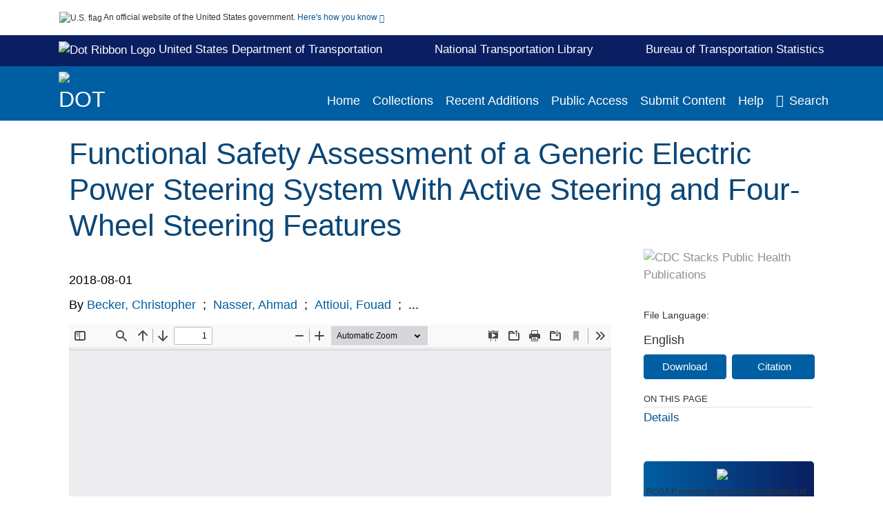

--- FILE ---
content_type: text/html; charset=UTF-8
request_url: https://rosap.ntl.bts.gov/view/dot/37209
body_size: 14083
content:

<!DOCTYPE html>
<html  lang="en" dir="ltr">
<head>
  <meta charset="utf-8" />
<meta name="Generator" content="Drupal 10 (https://www.drupal.org)" />
<meta name="MobileOptimized" content="width" />
<meta name="HandheldFriendly" content="true" />
<meta name="viewport" content="width=device-width, initial-scale=1.0" />
<meta http-equiv="Content-Type" content="text/html; charset=utf-8" />
<meta name="og:title" content="DOT ROSA P" />
<meta name="og:description" content="ROSA P serves as an archival repository of USDOT-published products including scientific findings, journal articles, guidelines, recommendations, or other information authored or co-authored by USDOT or funded partners. As a repository, ROSA P retains documents in their original published format to ensure public access to scientific information." />
<meta name="og:image" content="https://rosap.ntl.bts.gov/themes/custom/dot/images/dot_searchBar_logo1184-481.png" />
<meta name="og:url" content="https://rosap.ntl.bts.gov" />
<meta name="og:type" content="website" />
<meta name="description" content="This report describes the research effort to assess the functional safety of electric power steering (EPS) systems. This study also considers the additional active steering and four-wheel steering features, which are incorporated into some EPS systems. This study follows the Concept Phase process in the ISO 26262 standard and applies hazard and operability study, functional failure modes and effects analysis, and systems theoretic process analysis methods. In total, this study identifies four vehicle-level safety goals and 125 EPS system safety requirements (an output of the ISO 26262 process). This study uses the results of the analysis to develop potential test scenarios and identify possible areas for diagnostic trouble code coverage." />
<meta name="citation_title" content="Functional Safety Assessment of a Generic Electric Power Steering System With Active Steering and Four-Wheel Steering Features" />
<meta name="citation_author" content="Becker, Christopher" />
<meta name="citation_author" content="Nasser, Ahmad" />
<meta name="citation_author" content="Attioui, Fouad" />
<meta name="citation_author" content="Arthur, David" />
<meta name="citation_author" content="Moy, Andy" />
<meta name="citation_author" content="Brewer, John" />
<meta name="citation_keywords" content="Automatic steering control" />
<meta name="citation_keywords" content="Advanced vehicle control systems" />
<meta name="citation_keywords" content="Four wheel steering" />
<meta name="citation_keywords" content="Power steering" />
<meta name="citation_keywords" content="Failure analysis" />
<meta name="citation_keywords" content="Hazard analysis" />
<meta name="citation_keywords" content="System safety" />
<meta name="citation_keywords" content="Fail safe systems" />
<meta name="citation_keywords" content="Risk assessment" />
<meta name="citation_publication_date" content="2018/08/01" />
<meta name="citation_fulltext_html_url" content="http://rosap.ntl.bts.gov/view/dot/37209" />
<meta name="citation_pdf_url" content="http://rosap.ntl.bts.gov/view/dot/37209/dot_37209_DS1.pdf" />
<meta name="citation_language" content="English" />
<meta name="citation_abstract" content="This report describes the research effort to assess the functional safety of electric power steering (EPS) systems. This study also considers the additional active steering and four-wheel steering features, which are incorporated into some EPS systems. This study follows the Concept Phase process in the ISO 26262 standard and applies hazard and operability study, functional failure modes and effects analysis, and systems theoretic process analysis methods. In total, this study identifies four vehicle-level safety goals and 125 EPS system safety requirements (an output of the ISO 26262 process). This study uses the results of the analysis to develop potential test scenarios and identify possible areas for diagnostic trouble code coverage." />
<link rel="icon" href="/themes/custom/dot/favicon.ico" type="image/vnd.microsoft.icon" />

  <title>Functional Safety Assessment of a Generic Electric Power Steering System With Active Steering and Four-Wheel Steering Features</title>
  <link rel="stylesheet" media="all" href="/sites/default/files/css/css_bl900nO3xwtPE_S9_it5gMGA59-uCoW8g3wNAcVrdt4.css?delta=0&amp;language=en&amp;theme=dot&amp;include=eJzzT8pKTS4Jy0wt1_eHM-NzMpOKEosqdVLyS_SBWBfI1ymuLC5JzdVPSixOBQAk1BRQ" />
<link rel="stylesheet" media="all" href="/sites/default/files/css/css_fFMjwnnUGtJdeMCgc6_NIHjb21GsUQPRec-VLWLVJms.css?delta=1&amp;language=en&amp;theme=dot&amp;include=eJzzT8pKTS4Jy0wt1_eHM-NzMpOKEosqdVLyS_SBWBfI1ymuLC5JzdVPSixOBQAk1BRQ" />

  
</head>
<body>
    <a href="#mainTitle" class="visually-hidden focusable skip-link">
      Skip to main content
    </a>
    
    
      <div class="dialog-off-canvas-main-canvas" data-off-canvas-main-canvas>
    

<div id="wrapper">
	<div id="wrapper-inner">
				<header>
	<section class="official-notice container noindex noprint">
		<div class="pt-3 pb-3">
			<div class="official-notice__notice">
				<img  class="usa-banner__header-flag"
					src="/themes/custom/dot/images/uswds/us_flag_small.png"
					alt="U.S. flag" width="16" height="11"> <span>An
					official website of the United States government.</span> <a
					href="#gov-notice" role="button" aria-expanded="false"
					aria-controls="gov-notice" class="collapsed"> Here's how you
					know <i class="cdc-fa-angle-down" ></i>
				</a>
			</div>
		</div>
		<div class="collapse" id="gov-notice" style="">
			<div class="row">
				<div class="col-12 col-lg-6">
					<img src="/themes/custom/dot/images/uswds/icon-dot-gov.svg" alt=""
						>
					<div>
						<b>Official websites use .gov</b>
						<p>A .gov website belongs to an official government
							organization in the United States.</p>
					</div>
				</div>
				<div class="col-12 col-lg-6">
					<img src="/themes/custom/dot/images/uswds/icon-https.svg" alt=""
						>
					<div>
						<b>Secure .gov websites use HTTPS</b>
						<p>
							A <strong>lock</strong> ( <i class="cdc-icon-lock-01"
								></i> ) or <strong>https://</strong> means
							you've safely connected to the .gov website. Share sensitive
							information only on official, secure websites.
						</p>
					</div>
				</div>
			</div>
		</div>
	</section>
	<section id="info-header">
		<div class="container pt-2 pb-2">
			<div class="info-header-link">
				<div>
					<a target="_blank" href="https://www.transportation.gov/" class="white hover-decoration"><img id="dotRibbonLogo"
							alt="Dot Ribbon Logo" width="17" height="18"
							src="/themes/custom/dot/images/dot_ribbon_logo.png">
						United States Department of Transportation
					</a>
				</div>
				<div>
					<a target="_blank" href="http://ntl.bts.gov/" class="white"><b>National Transportation Library</b></a>
				</div>
				<div>
					<a target="_blank" href="https://www.bts.gov/" class="white hover-decoration">Bureau of Transportation Statistics</a>
				</div>
			</div>
		</div>
	</section>
	<section class="mobile-menu">
		<div class="container">
			<div class="row justify-content-between">
				<div class="pt-2 pb-2 col-2 navbar-logo">
					<img alt="CDC"
						class="header-logo" src="/themes/custom/dot/images/logo/logo.svg" />
				</div>
				<div class="col-9 d-flex justify-content-end">
					<button title="Search" class="btn align-items-center"
						id="mobileSearchNav">
						<i class="cdc-fa-magnifying-glass mr-2"></i>
					</button>
				</div>
				<div class="col-9 align-content-center" style="display: none">
					<div class="container">
						<form autocomplete="off" id='mobileNavbarSearchForm' action="/gsearch">
							<div class="row">
								<input type="search" placeholder="Search ROSA P Collections"
									name="terms" class="pl-4 col-10" />
								<button alt='' type="button" aria-label="Close"
									class="pl-1 btn col-2">
									<span class="cdc-icon-close"></span>
								</button>
							</div>
						</form>
					</div>
				</div>
			</div>

		</div>
	</section>
	<section>
		<!--Menu construction-->
		<div class="row" id="menu-row">
			<!--menu row-->
			<div class="col-12" id="menu-column">
				<nav aria-label="Top navigation">
					<div class="navbar navbar-default navbar-static-top mb-0">
						<div class="row navbar-row">
							<div class="container p-0">
								<div class="pt-2 pb-2 pr-0 col-auto navbar-logo d-flex">
									<a class="d-flex" href="/">
										<img alt="DOT"
											class="header-logo" src="/themes/custom/dot/images/logo/logo.svg" />
										<img alt="" class="header-logo-text" src="/themes/custom/dot/images/logo/logo_text.svg" />
									</a>
								</div>
								<div class='mobile-menu mr-2'>
									<button id='mobile-menu-btn'
										class='btn cdc-mobile-btn btn-outline-primary'>
										<span class="collapse show">Menu <span
											class="cdc-fa-angle-down pl-1" ></span></span> <span
											class="collapse">Close<span
											class="cdc-icon-close align-middle pl-1"></span></span>
									</button>
								</div>
								<!--End Navbar header-->
								<div id="main-menu"
									class="desktop-show col-auto p-0 align-self-end">
									<ul class="nav navbar-nav navbar-left">
																				<li class='left-nav-options'><a id="welcomeHeader"
											href="/">Home</a></li>
																														<li class='left-nav-options'><a id="collectionHeader"
											href="/browse/collections">Collections</a></li>
																														<li class='left-nav-options'><a id="recentHeader"
											href="/browse/recent">Recent Additions</a></li>
																				<li class='left-nav-options'><a target="_blank" id="publicAccessHeader"
											href="https://doi.org/10.21949/1503647">Public Access</a></li>
																				<li class='left-nav-options'><a id="submitHeader"
											href="/submitContent">Submit Content</a></li>
																														<li class='left-nav-options'><a id="helpHeader"
											href="/help">Help</a></li>
																				<li class="left-nav-options"><a href='#'
											id="navbarSearch"> <i
												class="cdc-fa-magnifying-glass mr-2"></i>Search
										</a></li>
									</ul>
									<div class="nav navbar-nav navbar-left h-100 justify-content-center" style="display: none;">
										<form autocomplete="off" id='navbarSearchForm'
											action="/gsearch">
											<input type="search" placeholder="Search ROSA P Collections"
												name="terms" class="pl-4" />
											<button type="submit" aria-label="Search">
												<span class="cdc-fa-magnifying-glass"></span>
											</button>
											<button type="button" aria-label="Close" class="pl-1">
												<span class="cdc-icon-close"></span>
											</button>
										</form>
									</div>
								</div>
								<!--end main menu-->
							</div>

							<!--End right menu column-->
						</div>
						<!--end inner menu row-->
					</div>
					<div class='row mobile-menu'>
						<div class='container'>
							<ul aria-expanded='false' id="mobile-main-menu" class='collapse'>
								<li class='left-nav-options'><a id="welcomeHeader"
									href="/">Home</a></li>
								<li class='left-nav-options'><a id="collectionHeader"
									href="/browse/collections">Collections</a></li>
								<li class='left-nav-options'><a id="recentHeader"
									href="/browse/recent">Recent Additions</a></li>
								<li class='left-nav-options'><a target="_blank" id="publicAccessHeader"
									href="https://doi.org/10.21949/1503647">Public Access</a></li>
								<li class='left-nav-options'><a id="submitHeader"
									href="/submitContent">Submit Content</a></li>
								<li class='left-nav-options'><a id="helpHeader"
									href="/help">Help</a></li>
								<li class='left-nav-options'><a id="aboutHeader"
									href="/about">About</a></li>
								<li class='left-nav-options'><a id="contactHeader"
									href="/contact">Contact Us</a></li>
							</ul>
						</div>
					</div>
				</nav>
				<!--End navbar-->
			</div>
			<!--End menu column-->
		</div>
		<!--End Menu Row-->
	</section>
</header>		
<!-- Modal -->
<div class="modal fade" id="searchModal" tabindex="-1" role="dialog"
	aria-labelledby="header-search-modal" aria-hidden="true"
	aria-modal="true">
	<div class="modal-dialog" role="document">
		<div class="modal-content">
			<button type="button" class="close" data-dismiss="modal"
				aria-label="Close">
				<span aria-hidden="true">&times;</span>
			</button>
			<div class="modal-body">
				<form autocomplete="off" id="modal-gsearch" action='/gsearch' method="get">
					<input id='txt-search-box-mobile' type="search" name="terms"
						title="Search ROSA P Collections" autocomplete="off"
						value=""
						placeholder="Search ROSA P Collections" id="terms"
						title="Search Box" aria-label="Search Box"
						class="searchBox clearable form-control" />
					<div class="stacks-select">
						<select
							id="modal-collection" name="collection"
							class="collectionList form-control"
							title="Collection List Dropdown"
							aria-label="Collection List Dropdown"> 
														<option value="dot:83952" id="gtmGlobalCollectionModal-dot:83952"
															>Autonomous Vehicles</option>
														<option value="dot:79772" id="gtmGlobalCollectionModal-dot:79772"
															>BTS Data Spotlight</option>
														<option value="dot:54681" id="gtmGlobalCollectionModal-dot:54681"
															>BTS Maritime and Ports</option>
														<option value="dot:35533" id="gtmGlobalCollectionModal-dot:35533"
															>BTS Products</option>
														<option value="dot:78678" id="gtmGlobalCollectionModal-dot:78678"
															>CAA and FAA Reports</option>
														<option value="dot:64918" id="gtmGlobalCollectionModal-dot:64918"
															>Civil Aeronautics Manuals</option>
														<option value="dot:50942" id="gtmGlobalCollectionModal-dot:50942"
															>Civil Aeronautics Regulations</option>
														<option value="dot:60429" id="gtmGlobalCollectionModal-dot:60429"
															>CMTS</option>
														<option value="dot:55259" id="gtmGlobalCollectionModal-dot:55259"
															>Commodity Flow Survey</option>
														<option value="dot:83174" id="gtmGlobalCollectionModal-dot:83174"
															>DOT Administrators&#039; Speeches and Writings</option>
														<option value="dot:65448" id="gtmGlobalCollectionModal-dot:65448"
															>FAA Advisory Circulars</option>
														<option value="dot:56177" id="gtmGlobalCollectionModal-dot:56177"
															>FAA Civil Aerospace Medical Institute</option>
														<option value="dot:57609" id="gtmGlobalCollectionModal-dot:57609"
															>FAA Technical Library</option>
														<option value="dot:72709" id="gtmGlobalCollectionModal-dot:72709"
															>FCSM</option>
														<option value="dot:53566" id="gtmGlobalCollectionModal-dot:53566"
															>Federal Aviation Administration</option>
														<option value="dot:75690" id="gtmGlobalCollectionModal-dot:75690"
															>Federal Aviation Regulations</option>
														<option value="dot:232" id="gtmGlobalCollectionModal-dot:232"
															>Federal Highway Administration</option>
														<option value="dot:68732" id="gtmGlobalCollectionModal-dot:68732"
															>Federal Lands</option>
														<option value="dot:1" id="gtmGlobalCollectionModal-dot:1"
															>Federal Motor Carrier Safety Administration</option>
														<option value="dot:41012" id="gtmGlobalCollectionModal-dot:41012"
															>Federal Railroad Administration</option>
														<option value="dot:42631" id="gtmGlobalCollectionModal-dot:42631"
															>Federal Transit Administration</option>
														<option value="dot:241" id="gtmGlobalCollectionModal-dot:241"
															>FTA 50th Anniversary Collection</option>
														<option value="dot:32931" id="gtmGlobalCollectionModal-dot:32931"
															>Investigations of Aircraft Accidents 1934-1965</option>
														<option value="dot:44452" id="gtmGlobalCollectionModal-dot:44452"
															>Investigations of Railroad Accidents 1911-1993</option>
														<option value="dot:239" id="gtmGlobalCollectionModal-dot:239"
															>ITSJPO Digital Library</option>
														<option value="dot:68794" id="gtmGlobalCollectionModal-dot:68794"
															>National Conferences on Street and Highway Safety</option>
														<option value="dot:38236" id="gtmGlobalCollectionModal-dot:38236"
															>National Transportation Data Archive</option>
														<option value="dot:54445" id="gtmGlobalCollectionModal-dot:54445"
															>National Transportation Library Publications</option>
														<option value="dot:83173" id="gtmGlobalCollectionModal-dot:83173"
															>Newsletters</option>
														<option value="dot:78352" id="gtmGlobalCollectionModal-dot:78352"
															>News Releases</option>
														<option value="dot:242" id="gtmGlobalCollectionModal-dot:242"
															>NHTSA - Behavioral Safety Research</option>
														<option value="dot:40796" id="gtmGlobalCollectionModal-dot:40796"
															>NHTSA - Vehicle Safety Research</option>
														<option value="dot:53565" id="gtmGlobalCollectionModal-dot:53565"
															>NTAD Archive</option>
														<option value="dot:83172" id="gtmGlobalCollectionModal-dot:83172"
															>OST-R Data Collection</option>
														<option value="dot:41930" id="gtmGlobalCollectionModal-dot:41930"
															>PHMSA Collection</option>
														<option value="dot:79163" id="gtmGlobalCollectionModal-dot:79163"
															>Ports Resilience</option>
														<option value="dot:87713" id="gtmGlobalCollectionModal-dot:87713"
															>Promotional Materials</option>
														<option value="dot:54598" id="gtmGlobalCollectionModal-dot:54598"
															>Public Access Resources</option>
														<option value="dot:58550" id="gtmGlobalCollectionModal-dot:58550"
															>Public Roads Magazine</option>
														<option value="dot:73448" id="gtmGlobalCollectionModal-dot:73448"
															>Secretary of Transportation Speeches</option>
														<option value="dot:82036" id="gtmGlobalCollectionModal-dot:82036"
															>SMART Program</option>
														<option value="dot:73449" id="gtmGlobalCollectionModal-dot:73449"
															>State Road Maps</option>
														<option value="dot:36269" id="gtmGlobalCollectionModal-dot:36269"
															>Transportation Librarians Roundtable</option>
														<option value="dot:54849" id="gtmGlobalCollectionModal-dot:54849"
															>Transportation Resilience &amp; Vulnerability Collection</option>
														<option value="dot:60430" id="gtmGlobalCollectionModal-dot:60430"
															>University Transportation Centers</option>
														<option value="dot:62791" id="gtmGlobalCollectionModal-dot:62791"
															>US Coast Guard Circulars</option>
														<option value="dot:35446" id="gtmGlobalCollectionModal-dot:35446"
															>US DOT Public Access Data Management Plans</option>
														<option value="dot:706" id="gtmGlobalCollectionModal-dot:706"
															>US Transportation Collection</option>
														<option value="dot:231" id="gtmGlobalCollectionModal-dot:231"
															>Volpe Center</option>
													</select>
						<i class="cdc-fa-angle-down"></i>
					</div>
					<button class="searchModalIcon" type="submit">
						<svg xmlns="http://www.w3.org/2000/svg"
							xmlns:xlink="http://www.w3.org/1999/xlink" version="1.1"
							baseProfile="full" width="24" height="24"
							viewBox="0 0 24.00 24.00" enable-background="new 0 0 24.00 24.00"
							xml:space="preserve">
								<title>Search</title>
                        	<path fill="#0A4595" fill-opacity="1"
								stroke-width="0.2" stroke-linejoin="round"
								d="M 9.5,3C 13.0899,3 16,5.91015 16,9.5C 16,11.1149 15.411,12.5923 14.4362,13.7291L 14.7071,14L 15.5,14L 20.5,19L 19,20.5L 14,15.5L 14,14.7071L 13.7291,14.4362C 12.5923,15.411 11.1149,16 9.5,16C 5.91015,16 3,13.0899 3,9.5C 3,5.91015 5.91015,3 9.5,3 Z M 9.5,5.00001C 7.01472,5.00001 5,7.01473 5,9.50001C 5,11.9853 7.01472,14 9.5,14C 11.9853,14 14,11.9853 14,9.50001C 14,7.01473 11.9853,5.00001 9.5,5.00001 Z " />
						</svg>
					</button>
				</form>
			</div>
			<div class="modal-footer">
				<a id="advanceSearchLinkModal" class="advance-search-link noMod"
					href="/advancesearch">Advanced Search</a>
			</div>
		</div>
	</div>
</div>		<main>
						<div class="col-12 bookHeaderListData">
								<div class="record-note
					">
					<div class="container d-flex">
						<span class="circle">  <i>i</i> 						</span>
						<div class="text-contain">
													</div>
					</div>
				</div>
								
							</div>
						<div class="container" id="page">
				<div id="main" class="main-full">
					<div id="content">
						  <div>
    <div id="block-dot-content">
  
    
      <script src="https://cdnjs.cloudflare.com/ajax/libs/popper.js/1.16.1/umd/popper.min.js"></script>
<div class="page-view">
							<div class="container-fluid" id="doc-viewr-container">
		<div id="doc_details_top_row">
			<h1 id="mainTitle" class="title">
				Functional Safety Assessment of a Generic Electric Power Steering System With Active Steering and Four-Wheel Steering Features
			</h1>
		</div>
		<div class="row">
			<div class="col-lg-9 col-12">
				<div class="card-badge pb-3">
					<div class="badges">
																																			</div>
					<div class="pt-3">
												</div>
				</div>
				<ul class="bookHeaderList">
										<li style="display: flex; width: 100%">
						<div class="col-lg-3 bookHeaderListData">
							<p>
																2018-08-01
															</p>
						</div>
					</li>
																																													<li style="display: flex; width: 100%" class="series">
						<div class="col-lg-12 col-12 bookHeaderListData">
														<div id="mods2.name_personal">
								<span>By</span>
																																																<a id="metadataLink-abovefold-authorCreator-Becker, Christopher" href="/gsearch?ref=docDetails&sm_creator=Becker%2C%20Christopher">
									Becker, Christopher
								</a>
																 <span class="semicolon">
									;</span>
																																																										<a id="metadataLink-abovefold-authorCreator-Nasser, Ahmad" href="/gsearch?ref=docDetails&sm_creator=Nasser%2C%20Ahmad">
									Nasser, Ahmad
								</a>
																 <span class="semicolon">
									;</span>
																																																										<a id="metadataLink-abovefold-authorCreator-Attioui, Fouad" href="/gsearch?ref=docDetails&sm_creator=Attioui%2C%20Fouad">
									Attioui, Fouad
								</a>
																 <span class="semicolon">
									;</span>
																																				...
																</div>
													</div>
					</li>
																																		</ul>
				<div class="mobile-show pt-3">
										<div class="bookHeaderList-row language-drop">
	<div class="col-12 bookHeaderListLabel">
		File Language:
	</div>
	<div class="col-12 bookHeaderListData">
				English
			</div>
</div>
<!-- END ALL LANGUAGE -->
<div class="btn-group">
			<div class="altmetric-download-button pr-2">
				<form autocomplete="off" action="https://rosap.ntl.bts.gov/view/dot/37209/dot_37209_DS1.pdf" accept-charset="UTF-8" method="get" id="download-document1">
			<button type="submit" name="download-document-submit" id="download-document-submit1" value="Download"
				class="download-document-btn btn btn-primary">Download</button>
		</form>
			</div>
			<div class="dropdown-container">
		<div data-toggle="dropdown" >
			<button type="button" id="citeButtonRecord1" class="btn btn-primary dropdown-toggle pr-2 " aria-haspopup="true"
				aria-expanded="false">Citation</button>
		</div>
		<div class="dropdown-menu dropdown-menu-right citeDrop p-2" id="citeFormatDropdown">
			<div class="d-flex justify-content-end pb-2">
				<div class="stacks-select">
					<select aria-label="cite Format" id="citeFormat1"
						name="citeFormat" class="citeFormat language-dropbox form-control"
						onchange="formatChange('1');">
												<option class="formatListOption" value="Generic" >Generic</option>
												<option class="formatListOption" value="APA" >APA</option>
												<option class="formatListOption" value="MLA" >MLA</option>
												<option class="formatListOption" value="Chicago" >Chicago</option>
												<option class="formatListOption" value="RIS" >RIS</option>
											</select>
					<i class="cdc-fa-angle-down"></i>
				</div>
			</div>
			<div class="form-group">
				<textarea aria-label="Generic Preview" readonly class="form-control" style=""
					id="Genericpreview1">Title : Functional Safety Assessment of a Generic Electric Power Steering System With Active Steering and Four-Wheel Steering Features

Creator(s) : Becker, Christopher;Nasser, Ahmad;Attioui, Fouad;Arthur, David;Moy, Andy;Brewer, John;

Corporate Creator(s) : John A. Volpe National Transportation Systems Center (U.S.)

Corporate Contributor(s) : United States. Department of Transportation. National Highway Traffic Safety Administration

Published Date : 2018-08-01

Report Number : DOT-VNTSC-NHTSA-16-02;DOT HS 812 575;

URL : https://rosap.ntl.bts.gov/view/dot/37209

</textarea>
				<textarea aria-label="APA Preview" readonly class="form-control" style=" display: none; "
					id="APApreview1">Becker, Christopher et al. (2018). Functional Safety Assessment of a Generic Electric Power Steering System With Active Steering and Four-Wheel Steering Features. </textarea>
				<textarea aria-label="Chicago Preview" readonly class="form-control" style=" display: none; "
					id="chicagopreview1">Becker, Christopher et al. &quot;Functional Safety Assessment of a Generic Electric Power Steering System With Active Steering and Four-Wheel Steering Features&quot;  (2018)</textarea>
				<textarea aria-label="MLA Preview" readonly class="form-control" style=" display: none; "
					id="MLApreview1">Becker, Christopher et al. &quot;Functional Safety Assessment of a Generic Electric Power Steering System With Active Steering and Four-Wheel Steering Features&quot; , 2018</textarea>
				<textarea aria-label="RIS Preview" readonly class="form-control" style=" display: none; "
					id="RISpreview1">Export RIS Citation Information.</textarea>
				<textarea hidden class="d-none" id="RIScitation37209">TY  - Tech Report
AU  - Becker, Christopher
AU  - Nasser, Ahmad
AU  - Attioui, Fouad
AU  - Arthur, David
AU  - Moy, Andy
AU  - Brewer, John
A2  - John A. Volpe National Transportation Systems Center (U.S.)
A3  - United States. Department of Transportation. National Highway Traffic Safety Administration
AB  - This report describes the research effort to assess the functional safety of electric power steering (EPS) systems. This study also considers the additional active steering and four-wheel steering features, which are incorporated into some EPS systems. This study follows the Concept Phase process in the ISO 26262 standard and applies hazard and operability study, functional failure modes and effects analysis, and systems theoretic process analysis methods. In total, this study identifies four vehicle-level safety goals and 125 EPS system safety requirements (an output of the ISO 26262 process). This study uses the results of the analysis to develop potential test scenarios and identify possible areas for diagnostic trouble code coverage.
AN  - dot:37209
ET  - Final report; Jul 2014- Nov 2015
KW  - Automatic steering control
KW  - Advanced vehicle control systems
KW  - Four wheel steering
KW  - Power steering
KW  - Failure analysis
KW  - Hazard analysis
KW  - System safety
KW  - Fail safe systems
KW  - Risk assessment
LA  - English
PB  - United States. Department of Transportation. National Highway Traffic Safety Administration
PY  - 2018-08-01
SN  - DOT-VNTSC-NHTSA-16-02
TI  - Functional Safety Assessment of a Generic Electric Power Steering System With Active Steering and Four-Wheel Steering Features
M3  - Tech Report
N1  - United States
N1  - DTNH22-14-V-00136
UR  - https://rosap.ntl.bts.gov/view/dot/37209
ER  - 


</textarea>
			</div>
			<div class="btn-contain justify-content-end">
				<button id="copyBtn1"
					class="btn btn-primary copyButton ">Copy</button>
				<button id="copiedBtn1"
					class="btn btn-primary copiedButton hideNoForce">Copied</button>
				<button id="saveCite1" class="btn btn-primary saveCite hideNoForce"
					onClick="submitExport(37209);">Save</button>
			</div>
		</div>
	</div>
</div>										<div cldass="show-alt">
											</div>
									</div>
								<div id="tabs" class="tabsMargin">

					<br class="new-line"> <br class="new-line">
					<!--Define/Setup Tabs-->
					<!--************************TAB 1*********************************************-->
					<div id="tabs-1" class="tab-height">
																														 <iframe aria-label="document viewer"
							src="/pdfjs/web/viewer.html?file=https://rosap.ntl.bts.gov/view/dot/37209/dot_37209_DS1.pdf&#pagemode=none" class="googledocviewer" frameborder="0">
							</iframe>
																															</div>
			</div>
						<div id="tabs-2" class="bookDetails">
				<h2 class="medium-bold-title 
														details-title
							">Details</h2>
				<ul class="bookDetailsList">
																																																																																						<li class="bookDetails-row">
						<!--creatorLI-->
						<div class="bookDetailsLabel">
							<b>Creators:</b>
						</div>
						<div class="bookDetailsData pt-3">
														<div id="moretextPAmods.sm_creator">
																																																																																																								<a id="metadataLink-Creators-Becker, Christopher" style="margin-left: .2em;" href="/gsearch?ref=docDetails&sm_creator=Becker%2C%20Christopher">
									Becker, Christopher
								</a>
																																 <span class="semicolon">;</span>
																																																																																																																		<a id="metadataLink-Creators-Nasser, Ahmad" style="margin-left: .2em;" href="/gsearch?ref=docDetails&sm_creator=Nasser%2C%20Ahmad">
									Nasser, Ahmad
								</a>
																																 <span class="semicolon">;</span>
																																																																																																																		<a id="metadataLink-Creators-Attioui, Fouad" style="margin-left: .2em;" href="/gsearch?ref=docDetails&sm_creator=Attioui%2C%20Fouad">
									Attioui, Fouad
								</a>
																																 <span class="semicolon">;</span>
																																																																																																																		<a id="metadataLink-Creators-Arthur, David" style="margin-left: .2em;" href="/gsearch?ref=docDetails&sm_creator=Arthur%2C%20David">
									Arthur, David
								</a>
																																 <span class="semicolon">;</span>
																																																																																																																		<a id="metadataLink-Creators-Moy, Andy" style="margin-left: .2em;" href="/gsearch?ref=docDetails&sm_creator=Moy%2C%20Andy">
									Moy, Andy
								</a>
																																 <span class="semicolon">;</span>
																																																																																																																		<a id="metadataLink-Creators-Brewer, John" style="margin-left: .2em;" href="/gsearch?ref=docDetails&sm_creator=Brewer%2C%20John">
									Brewer, John
								</a>
																																																</div>
													</div> <!--End creator label column-->
					</li>
																																																								<li class="bookDetails-row">
						<!--creatorLI-->
						<div class="bookDetailsLabel">
							<b>Corporate Creators:</b>
						</div>
						<div class="bookDetailsData pt-3">
																																																																						<a id="metadataLink-Corporate Creators-John A. Volpe National Transportation Systems Center (U.S.)" style="margin-left: .2em;"
								href="/gsearch?ref=docDetails&sm_corporate_creator=John%20A.%20Volpe%20National%20Transportation%20Systems%20Center%20%28U.S.%29">
								John A. Volpe National Transportation Systems Center (U.S.)
							</a>
																																		</div> <!--End creator label column-->
					</li>
																																																																										<li class="bookDetails-row">
						<!--creatorLI-->
						<div class="bookDetailsLabel">
							<b>Corporate Contributors:</b>
						</div>
						<div class="bookDetailsData pt-3">
																																																																						<a id="metadataLink-Corporate Contributors-United States. Department of Transportation. National Highway Traffic Safety Administration" style="margin-left: .2em;"
								href="/gsearch?ref=docDetails&sm_corporate_contributor=United%20States.%20Department%20of%20Transportation.%20National%20Highway%20Traffic%20Safety%20Administration">
								United States. Department of Transportation. National Highway Traffic Safety Administration
							</a>
																																		</div> <!--End creator label column-->
					</li>
																																																																	<li class="bookDetails-row">
				<div class="bookDetailsLabel">
					<b> Subject/TRT Terms:
					</b>
				</div>
				<div class="bookDetailsData subject-details pt-3">
										<div id="mesh-keywords" class="bookDetailListValue">
																																																<a id="metadataLink-Subject/TRT Terms-Advanced Vehicle Control Systems"
							href="/gsearch?ref=docDetails&sm_key_words=Advanced%20vehicle%20control%20systems">Advanced Vehicle Control Systems</a>
																																										<a id="metadataLink-Subject/TRT Terms-Automatic Steering Control"
							href="/gsearch?ref=docDetails&sm_key_words=Automatic%20steering%20control">Automatic Steering Control</a>
																																										<a id="metadataLink-Subject/TRT Terms-Fail Safe Systems"
							href="/gsearch?ref=docDetails&sm_key_words=Fail%20safe%20systems">Fail Safe Systems</a>
																																										<a id="metadataLink-Subject/TRT Terms-Failure Analysis"
							href="/gsearch?ref=docDetails&sm_key_words=Failure%20analysis">Failure Analysis</a>
																																										<a id="metadataLink-Subject/TRT Terms-Four Wheel Steering"
							href="/gsearch?ref=docDetails&sm_key_words=Four%20wheel%20steering">Four Wheel Steering</a>
																																										<a id="metadataLink-Subject/TRT Terms-Hazard Analysis"
							href="/gsearch?ref=docDetails&sm_key_words=Hazard%20analysis">Hazard Analysis</a>
																																										<a id="metadataLink-Subject/TRT Terms-Power Steering"
							href="/gsearch?ref=docDetails&sm_key_words=Power%20steering">Power Steering</a>
																																										<a id="metadataLink-Subject/TRT Terms-Risk Assessment"
							href="/gsearch?ref=docDetails&sm_key_words=Risk%20assessment">Risk Assessment</a>
																																										<a id="metadataLink-Subject/TRT Terms-System Safety"
							href="/gsearch?ref=docDetails&sm_key_words=System%20safety">System Safety</a>
																													</div>
					<div class="d-flex justify-content-end">
											</div>
				</div> <!--End keywords data cell-->
			</li>
			<!--End keywords li-->
																																																																					<li class="bookDetails-row">
						<!--creatorLI-->
						<div class="bookDetailsLabel">
							<b>Publication/ Report Number:</b>
						</div>
						<div class="bookDetailsData pt-3">
														<div id="moretextPAmods.sm_report_number">
																																																																																<a id="metadataLink-Publication/ Report Number-DOT-VNTSC-NHTSA-16-02" style="margin-left: .2em;" href="/gsearch?ref=docDetails&sm_report_number=DOT-VNTSC-NHTSA-16-02">
									DOT-VNTSC-NHTSA-16-02
								</a>
																																 <span class="semicolon">;</span>
																																																																																										<a id="metadataLink-Publication/ Report Number-DOT HS 812 575" style="margin-left: .2em;" href="/gsearch?ref=docDetails&sm_report_number=DOT%20HS%20812%20575">
									DOT HS 812 575
								</a>
																																																</div>
													</div> <!--End creator label column-->
					</li>
																																																																																																																																<li class="bookDetails-row">
						<!--creatorLI-->
						<div class="bookDetailsLabel">
							<b>Resource Type:</b>
						</div>
						<div class="bookDetailsData pt-3">
																																																																						<a id="metadataLink-Resource Type-Tech Report" style="margin-left: .2em;"
								href="/gsearch?ref=docDetails&sm_resource_type=Tech%20Report">
								Tech Report
							</a>
																																		</div> <!--End creator label column-->
					</li>
																																																																										<li class="bookDetails-row">
						<!--creatorLI-->
						<div class="bookDetailsLabel">
							<b>Geographical Coverage:</b>
						</div>
						<div class="bookDetailsData pt-3">
																																																																						<a id="metadataLink-Geographical Coverage-United States" style="margin-left: .2em;"
								href="/gsearch?ref=docDetails&sm_geographical_coverage=United%20States">
								United States
							</a>
																																		</div> <!--End creator label column-->
					</li>
																																																																																																																																	<li class="bookDetails-row">

				<div class="bookDetailsLabel">
					<b>Edition:</b>
				</div>
				<div class="bookDetailsData pt-3">
					<div>
																				Final report; Jul 2014- Nov 2015
																			</div>
				</div>
			</li>
																																																																											<li class="bookDetails-row">
						<!--creatorLI-->
						<div class="bookDetailsLabel">
							<b>Corporate Publisher:</b>
						</div>
						<div class="bookDetailsData pt-3">
																																																																						<a id="metadataLink-Corporate Publisher-United States. Department of Transportation. National Highway Traffic Safety Administration" style="margin-left: .2em;"
								href="/gsearch?ref=docDetails&sm_corporate_publisher=United%20States.%20Department%20of%20Transportation.%20National%20Highway%20Traffic%20Safety%20Administration">
								United States. Department of Transportation. National Highway Traffic Safety Administration
							</a>
																																		</div> <!--End creator label column-->
					</li>
																																																																																												<li class="bookDetails-row doc-details" id="doc-details-description">
				<div class="bookDetailsLabel">
					<b>Abstract:
					</b>
				</div>
				<div class="bookDetailsData collapse pt-3" id="collapseDetails">
															This report describes the research effort to assess the functional safety of electric power steering (EPS) systems. This study also considers the additional active steering and four-wheel steering features, which are incorporated into some EPS systems. This study follows the Concept Phase process in the ISO 26262 standard and applies hazard and operability study, functional failure modes and effects analysis, and systems theoretic process analysis methods. In total, this study identifies four vehicle-level safety goals and 125 EPS system safety requirements (an output of the ISO 26262 process). This study uses the results of the analysis to develop potential test scenarios and identify possible areas for diagnostic trouble code coverage.
														</div>
			</li>
																																																																																																																																							<li class="bookDetails-row">
						<!--creatorLI-->
						<div class="bookDetailsLabel">
							<b>Format:</b>
						</div>
						<div class="bookDetailsData pt-3">
																																																																						<a id="metadataLink-Format-PDF" style="margin-left: .2em;"
								href="/gsearch?ref=docDetails&sm_format=PDF">
								PDF
							</a>
																																		</div> <!--End creator label column-->
					</li>
																																																																																																																																																																																						<li class="bookDetails-row">
						<!--creatorLI-->
						<div class="bookDetailsLabel">
							<b>Funding:</b>
						</div>
						<div class="bookDetailsData pt-3">
														<div id="moretextPAmods.grants">
																																																																																<a id="metadataLink-Funding-DTNH22-14-V-00136" style="margin-left: .2em;" href="/gsearch?ref=docDetails&grants=DTNH22-14-V-00136">
									DTNH22-14-V-00136
								</a>
																																 <span class="semicolon">;</span>
																																																																																										<a id="metadataLink-Funding-51HS6CA100" style="margin-left: .2em;" href="/gsearch?ref=docDetails&grants=51HS6CA100">
									51HS6CA100
								</a>
																																																</div>
													</div> <!--End creator label column-->
					</li>
																																																																																																																																																																																																																																																																																																																																																																																																														<li class="bookDetails-row">
				<div class="bookDetailsLabel">
					<b>Collection(s):</b>
				</div>
				<div class="bookDetailsData subject-details pt-3">
					<div>
																		<a id="metadataLink-collections-Autonomous Vehicles class="d-block"  href="/cbrowse?pid=dot%3A83952&parentId=dot%3A83952">
							Autonomous Vehicles
						</a>
												<a id="metadataLink-collections-Volpe Center class="d-block"  href="/cbrowse?pid=dot%3A231&parentId=dot%3A231">
							Volpe Center
						</a>
																	</div>
				</div>
			</li>
									<li class="bookDetails-row">
				<div class="bookDetailsLabel main-check">
					<b>Main Document Checksum:</b>
				</div>
				<div class="bookDetailsData linebreak pt-3">
					urn:sha-512:0a5376c5e909722aa069d8c140706c7112238d84195adb1a812f71b78a5087e130adfd5f84fdf1b049a8d5a9e6e8c666854b8e166a77db313ec4ba214fade323
				</div>
			</li>
															<li class="bookDetails-row">
				<div class="bookDetailsLabel main-check">
					<b>Download URL:</b>
				</div>
				<div class="bookDetailsData pt-3">

					<div id="documentPDF" class="bookDetailListValueChecksum">
						<a class="linebreak" href="https://rosap.ntl.bts.gov/view/dot/37209/dot_37209_DS1.pdf">https://rosap.ntl.bts.gov/view/dot/37209/dot_37209_DS1.pdf</a>
					</div>
				</div> <!--End row data-->
			</li>
			<!--End $checksum_txt_en li-->
															<li class="bookDetails-row stacks-file-type">
				<div class="bookDetailsLabel">
					<b>File Type:</b>
				</div>
				<div class="bookDetailsData docImgType pt-3">
					<div class="fileimagemargin altmetric-file-icon">
																		<!--Create document type and size link-->
												
						<img style="vertical-align: middle; width: 23px; height: 23px;" src='/themes/custom/dot/images/pdf.svg'
							alt="Filetype" /><span class="fileimagetype">[PDF
							- 4.12 MB
							]
						</span>
																													</div>
				</div>
			</li>
						</ul>
		</div>
		<!--************************TAB 3*********************************************-->
				<!--************************TAB 4  Dataset section********************************************* -->
				<!--************************TAB 5*********************************************-->
				<div class="previous-section container col-12 col-lg-10 mt-5">
			<a id="dynamicBackButton" class="d-block" href="">
				<div class="d-flex">
					<div class="col-2 col-lg-1 icon-section">
						<span class="cdc-fa-regular-arrow-left"></span>
					</div>
					<div class="col-10 col-lg-11 text-section p-3">
						<span class="title">PREVIOUS</span>
						<div class="message-section">
						</div>
					</div>
				</div>
			</a>
		</div>
	</div>
	<div class="sidenav desktop-show col-lg-3">
		<div class="gray-logo">
			<img class="w-100" alt="CDC Stacks Public Health Publications"
				src='/themes/custom/dot/images/gray-logo.svg' />
		</div>
				<div class="bookHeaderList-row language-drop">
	<div class="col-12 bookHeaderListLabel">
		File Language:
	</div>
	<div class="col-12 bookHeaderListData">
				English
			</div>
</div>
<!-- END ALL LANGUAGE -->
<div class="btn-group">
			<div class="altmetric-download-button pr-2">
				<form autocomplete="off" action="https://rosap.ntl.bts.gov/view/dot/37209/dot_37209_DS1.pdf" accept-charset="UTF-8" method="get" id="download-document">
			<button type="submit" name="download-document-submit" id="download-document-submit" value="Download"
				class="download-document-btn btn btn-primary">Download</button>
		</form>
			</div>
			<div class="dropdown-container">
		<div data-toggle="dropdown" >
			<button type="button" id="citeButtonRecord" class="btn btn-primary dropdown-toggle pr-2 " aria-haspopup="true"
				aria-expanded="false">Citation</button>
		</div>
		<div class="dropdown-menu dropdown-menu-right citeDrop p-2" id="citeFormatDropdown">
			<div class="d-flex justify-content-end pb-2">
				<div class="stacks-select">
					<select aria-label="cite Format" id="citeFormat"
						name="citeFormat" class="citeFormat language-dropbox form-control"
						onchange="formatChange('');">
												<option class="formatListOption" value="Generic" >Generic</option>
												<option class="formatListOption" value="APA" >APA</option>
												<option class="formatListOption" value="MLA" >MLA</option>
												<option class="formatListOption" value="Chicago" >Chicago</option>
												<option class="formatListOption" value="RIS" >RIS</option>
											</select>
					<i class="cdc-fa-angle-down"></i>
				</div>
			</div>
			<div class="form-group">
				<textarea aria-label="Generic Preview" readonly class="form-control" style=""
					id="Genericpreview">Title : Functional Safety Assessment of a Generic Electric Power Steering System With Active Steering and Four-Wheel Steering Features

Creator(s) : Becker, Christopher;Nasser, Ahmad;Attioui, Fouad;Arthur, David;Moy, Andy;Brewer, John;

Corporate Creator(s) : John A. Volpe National Transportation Systems Center (U.S.)

Corporate Contributor(s) : United States. Department of Transportation. National Highway Traffic Safety Administration

Published Date : 2018-08-01

Report Number : DOT-VNTSC-NHTSA-16-02;DOT HS 812 575;

URL : https://rosap.ntl.bts.gov/view/dot/37209

</textarea>
				<textarea aria-label="APA Preview" readonly class="form-control" style=" display: none; "
					id="APApreview">Becker, Christopher et al. (2018). Functional Safety Assessment of a Generic Electric Power Steering System With Active Steering and Four-Wheel Steering Features. </textarea>
				<textarea aria-label="Chicago Preview" readonly class="form-control" style=" display: none; "
					id="chicagopreview">Becker, Christopher et al. &quot;Functional Safety Assessment of a Generic Electric Power Steering System With Active Steering and Four-Wheel Steering Features&quot;  (2018)</textarea>
				<textarea aria-label="MLA Preview" readonly class="form-control" style=" display: none; "
					id="MLApreview">Becker, Christopher et al. &quot;Functional Safety Assessment of a Generic Electric Power Steering System With Active Steering and Four-Wheel Steering Features&quot; , 2018</textarea>
				<textarea aria-label="RIS Preview" readonly class="form-control" style=" display: none; "
					id="RISpreview">Export RIS Citation Information.</textarea>
				<textarea hidden class="d-none" id="RIScitation37209">TY  - Tech Report
AU  - Becker, Christopher
AU  - Nasser, Ahmad
AU  - Attioui, Fouad
AU  - Arthur, David
AU  - Moy, Andy
AU  - Brewer, John
A2  - John A. Volpe National Transportation Systems Center (U.S.)
A3  - United States. Department of Transportation. National Highway Traffic Safety Administration
AB  - This report describes the research effort to assess the functional safety of electric power steering (EPS) systems. This study also considers the additional active steering and four-wheel steering features, which are incorporated into some EPS systems. This study follows the Concept Phase process in the ISO 26262 standard and applies hazard and operability study, functional failure modes and effects analysis, and systems theoretic process analysis methods. In total, this study identifies four vehicle-level safety goals and 125 EPS system safety requirements (an output of the ISO 26262 process). This study uses the results of the analysis to develop potential test scenarios and identify possible areas for diagnostic trouble code coverage.
AN  - dot:37209
ET  - Final report; Jul 2014- Nov 2015
KW  - Automatic steering control
KW  - Advanced vehicle control systems
KW  - Four wheel steering
KW  - Power steering
KW  - Failure analysis
KW  - Hazard analysis
KW  - System safety
KW  - Fail safe systems
KW  - Risk assessment
LA  - English
PB  - United States. Department of Transportation. National Highway Traffic Safety Administration
PY  - 2018-08-01
SN  - DOT-VNTSC-NHTSA-16-02
TI  - Functional Safety Assessment of a Generic Electric Power Steering System With Active Steering and Four-Wheel Steering Features
M3  - Tech Report
N1  - United States
N1  - DTNH22-14-V-00136
UR  - https://rosap.ntl.bts.gov/view/dot/37209
ER  - 


</textarea>
			</div>
			<div class="btn-contain justify-content-end">
				<button id="copyBtn"
					class="btn btn-primary copyButton ">Copy</button>
				<button id="copiedBtn"
					class="btn btn-primary copiedButton hideNoForce">Copied</button>
				<button id="saveCite" class="btn btn-primary saveCite hideNoForce"
					onClick="submitExport(37209);">Save</button>
			</div>
		</div>
	</div>
</div>				<div class="show-alt d-flex">
					</div>
				<div><span class="heading-medium">ON THIS PAGE</span></div>
		<hr style="display: block; width: 100%; margin: 0;">
		<div class="tabLinks">
			<a id="details" class="d-block" href="#tabs-2">Details</a>
														</div>
		<div class="notify-container mt-5">
			<div>
				<div class="logo">
					<img aria-hidden="true" class="logo" src="/themes/custom/dot/images/SmallStacksIcon.svg">
				</div>
				<div class="notify-text">
										<strong>ROSA P</strong> serves as an archival repository of USDOT-published products including scientific 
					findings, journal articles, guidelines, recommendations, or other information authored or co-authored by 
					USDOT or funded partners. As a repository, <strong>ROSA P</strong> retains documents in their original published format to 
					ensure public access to scientific information.
									</div>
			</div>
		</div>
		<div class="pin">
						<div class="youmayalsolike">
				<div>
					<div class="link-section p-3">
						<span class="title">You May Also Like</span>
						<ol class="related-articles" id="you-contain">
														<li>
								<div class="myCardTitle">
									<a href="/view/dot/37208" title="Functional Safety Assessment of a Generic Steer-by-Wire Steering System With Active Steering and Four-Wheel Steering Features">Functional Safety Assessment of a Generic Steer-by-Wire Steering System With Active Steering and Four-Wheel Steering Features</a>
								</div>
							</li>
														<li>
								<div class="myCardTitle">
									<a href="/view/dot/74681" title="Functional Safety Assessment of a Generic Electric Power Steering System with Active Steering and Four-Wheel Steering Features [DOT HS 812 575]">Functional Safety Assessment of a Generic Electric Power Steering System with Active Steering and Four-Wheel Steering Features [DOT HS 812 575]</a>
								</div>
							</li>
																				</ol>
					</div>
					<div class="return-section p-3">
												<div>COLLECTION</div>
																		<a href="/cbrowse?parentId=dot%3A83952">
							Autonomous Vehicles
						</a>
												<a href="/cbrowse?parentId=dot%3A231">
							Volpe Center
						</a>
																							</div>
				</div>
			</div>
						<div class="pt-3">
				<a href="#mainTitle"><span class="cdc-fa-angle-up pr-1"></span>BACK TO TOP</a>
			</div>
		</div>
	</div>
</div>

</div>
  </div>

  </div>

					</div>
				</div>
			</div>
			<div class="modal fade" id="batata" tabindex="-1" role="dialog"
	aria-labelledby="batata" aria-modal="true">
	<div class="modal-dialog" role="document">
		<div class="modal-content">
			<div class="modal-header">
				<button type="button" class="close" data-dismiss="modal"
					aria-label="Close">
					<span aria-hidden="true">&times;</span>
				</button>
				<h4 class="modal-title" id="modal-label">Exit
					Notification/Disclaimer Policy</h4>
			</div>
			<div class="modal-body">
				<strong>Links with this icon <svg
						class="bi bi-box-arrow-up-right blue-svg" width="1em" height="1em"
						viewBox="0 0 16 16" fill="currentColor"
						xmlns="http://www.w3.org/2000/svg">
  <path fill-rule="evenodd"
							d="M1.5 13A1.5 1.5 0 003 14.5h8a1.5 1.5 0 001.5-1.5V9a.5.5 0 00-1 0v4a.5.5 0 01-.5.5H3a.5.5 0 01-.5-.5V5a.5.5 0 01.5-.5h4a.5.5 0 000-1H3A1.5 1.5 0 001.5 5v8zm7-11a.5.5 0 01.5-.5h5a.5.5 0 01.5.5v5a.5.5 0 01-1 0V2.5H9a.5.5 0 01-.5-.5z"
							clip-rule="evenodd" />
  <path fill-rule="evenodd"
							d="M14.354 1.646a.5.5 0 010 .708l-8 8a.5.5 0 01-.708-.708l8-8a.5.5 0 01.708 0z"
							clip-rule="evenodd" />
</svg> indicate that you are leaving a Bureau of Transportation
											Statistics (BTS)/National Transportation Library (NTL)
											Web-based service.
			</strong>
			<p>
				<br>
			</p>
			<p>Thank you for visiting.</p>
			<br>
			<p>You are about to access a non-government link outside of
				the U.S. Department of Transportation's National
				Transportation Library.</p>
			<br>
			<p>Please note: While links to Web sites outside of DOT are
				offered for your convenience, when you exit DOT Web sites,
				Federal privacy policy and Section 508 of the Rehabilitation
				Act (accessibility requirements) no longer apply. In
				addition, DOT does not attest to the accuracy, relevance,
				timeliness or completeness of information provided by linked
				sites. Linking to a Web site does not constitute an
				endorsement by DOT of the sponsors of the site or the
				products presented on the site. For more information, please
				view DOT's Web site linking policy.</p>
			<br>
			<p>To get back to the page you were previously viewing, click
				your Cancel button.</p>
			</div>
			<div class="modal-footer footer-buttons">
				<button type="button" class="btn btn-default footer-green"
					data-dismiss="modal">Cancel</button>
				<button type="button"
					class="btn btn-default footer-green dark-green rosaP_exit"
					onclick="$('.modal.show').modal('hide')">Continue</button>
			</div>
		</div>
	</div>
</div>		</main>
				
<footer>
	<!--FOOTER CONSTRUCTION--->
	<section class="footer-top">
		<div class="container">
			<div class="row">
				<div class="col col-12 col-md-6 col-lg-5">
					<div class="footer__description">
						<a href="/about">ROSAP<span
							class="cdc-fa-angle-right pl-1"></span></a>
						<p><strong>ROSA P</strong> serves as an archival repository of USDOT-published products including scientific 
					findings, journal articles, guidelines, recommendations, or other information authored or co-authored by 
					USDOT or funded partners. As a repository, <strong>ROSA P</strong> retains documents in their original published format to 
					ensure public access to scientific information.</p>
					</div>
				</div>
				<div class="col col-12 col-md-5 offset-md-1 col-lg-5 offset-lg-1">
					<ul class="footer__main-nav">
						<li><a href="/">Rosa P Home</a></li>
						<li><a href="/browse/collections">Collections</a></li>
						<li><a href="/browse/recent">Recent Additions</a></li>
						<li><a target="_blank" href="https://doi.org/10.21949/1503647">Public Access</a></li>
						<li><a href="/submitContent">Submit Content</a></li>
						<li><a href="/help">Help</a></li>
						<li><a href="/about">About</a></li>
						<li><a href="/contact">Contact Us</a></li>
					</ul>
				</div>
			</div>
		</div>
	</section>
	<section id="footer-links">
		<div class="container pt-5 pb-5">
			<div class="row white">
				<div class="col-lg-8 col-sm-12 moderate pb-5">
					<div>U.S. DEPARTMENT OF TRANSPORTATION</div>
					<div>
						<strong>Bureau of Transportation Statistics</strong>
					</div>
					<div>1200 NEW JERSEY AVENUE, SE</div>
					<div>WASHINGTON, DC 20590</div>
					<div>800-853-1351</div>
				</div>
				<div class="col-lg-4 col-sm-12 pb-4">
					<div>
						<a target="_blank" class="btn btn-primary"
							href="https://public.govdelivery.com/accounts/USDOT/subscriber/new?category_id=USDOT_C17">
							Subscribe to email updates
						</a>
					</div>
					<div id="socialMediaLinks" class="mt-3">
						<a target="_blank" href="https://twitter.com/bts_usdot" class="pr-3" data-target="#batata"
							data-toggle="modal"><span class="fontawesome-icon-inline"><svg width="19" height="19" viewBox="0 0 1200 1227" fill="none" xmlns="http://www.w3.org/2000/svg">
								<path d="M714.163 519.284L1160.89 0H1055.03L667.137 450.887L357.328 0H0L468.492 681.821L0 1226.37H105.866L515.491 750.218L842.672 1226.37H1200L714.137 519.284H714.163ZM569.165 687.828L521.697 619.934L144.011 79.6944H306.615L611.412 515.685L658.88 583.579L1055.08 1150.3H892.476L569.165 687.854V687.828Z" fill="white"/>
								</svg>
							</span>
						</a>
						<a target="_blank" href="https://www.linkedin.com/company/bureau-of-transportation-statistics-bts" class="pr-3"
							data-target="#batata" data-toggle="modal"><span class="fontawesome-icon-inline"><svg
									class="svg-inline--fa fa-linkedin fa-w-14" aria-hidden="true" focusable="false"
									data-prefix="fab" data-icon="linkedin" role="img" xmlns="http://www.w3.org/2000/svg"
									viewBox="0 0 448 512" data-fa-i2svg="">
									<path fill="currentColor"
										d="M416 32H31.9C14.3 32 0 46.5 0 64.3v383.4C0 465.5 14.3 480 31.9 480H416c17.6 0 32-14.5 32-32.3V64.3c0-17.8-14.4-32.3-32-32.3zM135.4 416H69V202.2h66.5V416zm-33.2-243c-21.3 0-38.5-17.3-38.5-38.5S80.9 96 102.2 96c21.2 0 38.5 17.3 38.5 38.5 0 21.3-17.2 38.5-38.5 38.5zm282.1 243h-66.4V312c0-24.8-.5-56.7-34.5-56.7-34.6 0-39.9 27-39.9 54.9V416h-66.4V202.2h63.7v29.2h.9c8.9-16.8 30.6-34.5 62.9-34.5 67.2 0 79.7 44.3 79.7 101.9V416z">
									</path>
								</svg>
							</span>
						</a>
						<a target="_blank" href="https://www.instagram.com/bts_usdot" class="pr-3" data-target="#batata"
							data-toggle="modal"><span class="fontawesome-icon-inline"><svg
									class="svg-inline--fa fa-instagram fa-w-14" aria-hidden="true" focusable="false"
									data-prefix="fab" data-icon="instagram" role="img" xmlns="http://www.w3.org/2000/svg"
									viewBox="0 0 448 512" data-fa-i2svg="" aria-label="instagram">
									<path fill="currentColor"
										d="M224.1 141c-63.6 0-114.9 51.3-114.9 114.9s51.3 114.9 114.9 114.9S339 319.5 339 255.9 287.7 141 224.1 141zm0 189.6c-41.1 0-74.7-33.5-74.7-74.7s33.5-74.7 74.7-74.7 74.7 33.5 74.7 74.7-33.6 74.7-74.7 74.7zm146.4-194.3c0 14.9-12 26.8-26.8 26.8-14.9 0-26.8-12-26.8-26.8s12-26.8 26.8-26.8 26.8 12 26.8 26.8zm76.1 27.2c-1.7-35.9-9.9-67.7-36.2-93.9-26.2-26.2-58-34.4-93.9-36.2-37-2.1-147.9-2.1-184.9 0-35.8 1.7-67.6 9.9-93.9 36.1s-34.4 58-36.2 93.9c-2.1 37-2.1 147.9 0 184.9 1.7 35.9 9.9 67.7 36.2 93.9s58 34.4 93.9 36.2c37 2.1 147.9 2.1 184.9 0 35.9-1.7 67.7-9.9 93.9-36.2 26.2-26.2 34.4-58 36.2-93.9 2.1-37 2.1-147.8 0-184.8zM398.8 388c-7.8 19.6-22.9 34.7-42.6 42.6-29.5 11.7-99.5 9-132.1 9s-102.7 2.6-132.1-9c-19.6-7.8-34.7-22.9-42.6-42.6-11.7-29.5-9-99.5-9-132.1s-2.6-102.7 9-132.1c7.8-19.6 22.9-34.7 42.6-42.6 29.5-11.7 99.5-9 132.1-9s102.7-2.6 132.1 9c19.6 7.8 34.7 22.9 42.6 42.6 11.7 29.5 9 99.5 9 132.1s2.7 102.7-9 132.1z">
									</path>
								</svg>
							</span>
						</a>
						<a target="_blank" href="https://public.govdelivery.com/accounts/USDOT/subscriber/new?category_id=USDOT_C17"
							class="noMod"><span class="fontawesome-icon-inline"><svg
									class="svg-inline--fa fa-envelope fa-w-16" aria-hidden="true" focusable="false"
									data-prefix="fas" data-icon="envelope" role="img" xmlns="http://www.w3.org/2000/svg"
									viewBox="0 0 512 512" data-fa-i2svg="">
									<path fill="currentColor"
										d="M502.3 190.8c3.9-3.1 9.7-.2 9.7 4.7V400c0 26.5-21.5 48-48 48H48c-26.5 0-48-21.5-48-48V195.6c0-5 5.7-7.8 9.7-4.7 22.4 17.4 52.1 39.5 154.1 113.6 21.1 15.4 56.7 47.8 92.2 47.6 35.7.3 72-32.8 92.3-47.6 102-74.1 131.6-96.3 154-113.7zM256 320c23.2.4 56.6-29.2 73.4-41.4 132.7-96.3 142.8-104.7 173.4-128.7 5.8-4.5 9.2-11.5 9.2-18.9v-19c0-26.5-21.5-48-48-48H48C21.5 64 0 85.5 0 112v19c0 7.4 3.4 14.3 9.2 18.9 30.6 23.9 40.7 32.4 173.4 128.7 16.8 12.2 50.2 41.8 73.4 41.4z">
									</path>
								</svg>
							</span>
						</a>
					</div>
				</div>
			</div>
			<div class="row pb-5 white">
				<div class="col-lg-4 col-sm-12">
					<div class="section-title mb-3">About</div>
					<div class="mb-3"><a target="_blank" href="https://www.bts.gov/about-BTS">About BTS</a></div>
					<div class="mb-3"><a target="_blank" href="https://www.bts.gov/learn-about-bts-and-our-work/contact-us">Contact Us</a></div>
					<div class="mb-3"><a target="_blank" href="http://transportation.libanswers.com/">FAQs</a></div>
					<div class="mb-3"><a target="_blank" href="https://www.bts.gov/jobs">Jobs and Internships</a></div>
					<div class="mb-3"><a target="_blank" href="https://www.transportation.gov/administrations/research-and-technology">DOT Research and Technology (OST-R)</a></div>
				</div>
				<div class="col-lg-4 col-sm-12">
					<div class="section-title mb-3">Resources</div>
					<div class="mb-3"><a target="_blank" href="http://transportation.libanswers.com/form.php?queue_id=1810">Ask a Librarian</a></div>
					<div class="mb-3"><a target="_blank" href="https://data.bts.gov/">BTS Open Data Catalog</a></div>
					<div class="mb-3"><a target="_blank" href="https://ntl.bts.gov/">National Transportation Library</a></div>
					<div class="mb-3"><a target="_blank" href="https://www.transtats.bts.gov/ONTIME/">Search for On-Time Flight Data</a></div>
					<div class="mb-3"><a target="_blank" href="https://www.bts.gov/archive/publications/the_changing_face_of_transportation/appendix_b">Acronym Guide</a></div>
				</div>
				<div class="col-lg-4 col-sm-12">
					<div class="section-title mb-3">Policies, Rights and Legal</div>
					<div class="mb-3"><a target="_blank" href="https://www.transportation.gov/about">About DOT</a></div>
					<div class="mb-3"><a target="_blank" href="https://www.transportation.gov/budget/dot-budget-and-performance">Budget and Performance</a></div>
					<div class="mb-3"><a target="_blank" href="https://www.civilrights.dot.gov/">Civil Rights</a></div>
					<div class="mb-3"><a target="_blank" href="https://www.transportation.gov/ethics">Ethics</a></div>
					<div class="mb-3"><a target="_blank" href="https://www.transportation.gov/foia">FOIA</a></div>
					<div class="mb-3"><a target="_blank" href="https://www.transportation.gov/dot-information-dissemination-quality-guidelines">Information Quality</a></div>
					<div class="mb-3"><a target="_blank" href="https://www.civilrights.dot.gov/civil-rights-awareness-enforcement/employment-related/affirmative-employment/no-fear-act">No FEAR Act</a></div>
					<div class="mb-3"><a target="_blank" href="https://www.oig.dot.gov/">Office of Inspector General</a></div>
					<div class="mb-3"><a target="_blank" href="https://www.transportation.gov/dot-website-privacy-policy">Privacy Policy</a></div>
					<div class="mb-3"><a target="_blank" href="https://www.usa.gov/">USA.gov</a></div>
					<div class="mb-3"><a target="_blank" href="https://www.transportation.gov/web-policies">Web Policies and Notices</a></div>
					<div class="mb-3"><a target="_blank" href="https://www.transportation.gov/web-standards">Web Standards</a></div>
				</div>
			</div>
		</div>
	</section>
	<div class="container" id="footer-bottom-links">
		<section>
			<span class="desktop-show">Version 3.28.1</span>
			<div>
				<span class="pr-4"> <a target="_blank"
					href="https://www.transportation.gov/">TRANSPORTATION.GOV</a>
				</span> <span id="usa-gov"> <a target="_blank"
					href="https://www.usa.gov/">USA.GOV</a>
				</span>
			</div>
			<span class="mobile-show">Version 3.28.1</span>
		</section>
	</div>
</footer>
	</div>
</div>


  </div>

    
	<script src="/sites/default/files/js/js_2AofHAi9QvxSq58GEzjP1Rov_w6UD3xcrGr6YJ8hCoA.js?scope=footer&amp;delta=0&amp;language=en&amp;theme=dot&amp;include=eJzzT8pKTS4Jy0wt1_eHM-NzMpOKEosqdVLyS_SBWBfIBwBKsQ-1"></script>
<script src="https://d1bxh8uas1mnw7.cloudfront.net/assets/embed.js"></script>
<script src="/sites/default/files/js/js_OeGjBjl9QBzUAxJSa5izXSObciIeDrRJotSrP2CtoxQ.js?scope=footer&amp;delta=2&amp;language=en&amp;theme=dot&amp;include=eJzzT8pKTS4Jy0wt1_eHM-NzMpOKEosqdVLyS_SBWBfIBwBKsQ-1"></script>

    <script>
      (function (i, s, o, g, r, a, m) {
        i['GoogleAnalyticsObject'] = r; i[r] = i[r] || function () {
          (i[r].q = i[r].q || []).push(arguments)
        }, i[r].l = 1 * new Date(); a = s.createElement(o),
          m = s.getElementsByTagName(o)[0]; a.async = 1; a.src = g; m.parentNode.insertBefore(a, m)
      })(window, document, 'script', 'https://www.google-analytics.com/analytics.js', 'ga');
  
      ga('create', 'G-BYBGSXCYW4', 'auto');
      ga('send', 'pageview');
  
    </script>
    <script>(function (w, d, s, l, i) {
        w[l] = w[l] || []; w[l].push({
          'gtm.start':
            new Date().getTime(), event: 'gtm.js'
        }); var f = d.getElementsByTagName(s)[0],
          j = d.createElement(s), dl = l != 'dataLayer' ? '&l=' + l : ''; j.async = true; j.src =
            'https://www.googletagmanager.com/gtm.js?id=' + i + dl; f.parentNode.insertBefore(j, f);
      })(window, document, 'script', 'dataLayer', 'GTM-P76HX95');</script>
    <noscript>
      <iframe
        src="https://www.googletagmanager.com/ns.html?id=GTM-P76HX95"
        height="0" width="0" style="display: none; visibility: hidden"></iframe>
    </noscript>
</body>
</html>
